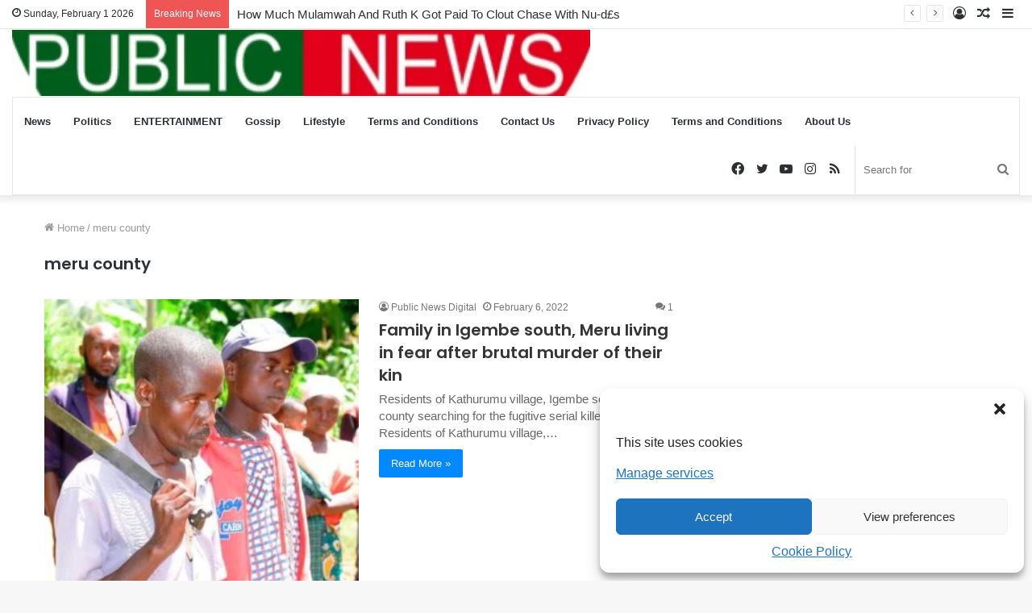

--- FILE ---
content_type: text/html; charset=utf-8
request_url: https://www.google.com/recaptcha/api2/aframe
body_size: 268
content:
<!DOCTYPE HTML><html><head><meta http-equiv="content-type" content="text/html; charset=UTF-8"></head><body><script nonce="tqqCtXwYjxFNzSR-fx3iew">/** Anti-fraud and anti-abuse applications only. See google.com/recaptcha */ try{var clients={'sodar':'https://pagead2.googlesyndication.com/pagead/sodar?'};window.addEventListener("message",function(a){try{if(a.source===window.parent){var b=JSON.parse(a.data);var c=clients[b['id']];if(c){var d=document.createElement('img');d.src=c+b['params']+'&rc='+(localStorage.getItem("rc::a")?sessionStorage.getItem("rc::b"):"");window.document.body.appendChild(d);sessionStorage.setItem("rc::e",parseInt(sessionStorage.getItem("rc::e")||0)+1);localStorage.setItem("rc::h",'1769960457522');}}}catch(b){}});window.parent.postMessage("_grecaptcha_ready", "*");}catch(b){}</script></body></html>

--- FILE ---
content_type: application/javascript; charset=utf-8
request_url: https://fundingchoicesmessages.google.com/f/AGSKWxXcS19QM3KpglIxkMDBBA2PZIYPbx1MLikwePuCk3FBtrz76zAf2ACAypEev8TdVmREGYZAEC9p-AcDDmEESGvjF2TVLSmMhsYY8w9iQpo-Vg1Njfe9KPi4wxiqdgRNfVJ9z_6MWsP5OjPf7DvF7bHaa6j1gwI65pRwC3-x_LaZbtNTnR-QhJuYD1dD/_/750-100./smartlinks.epl?/show_ad?=adsCallback&/ad_show?
body_size: -1285
content:
window['2d70e615-a131-4bf8-ae50-34587ddb9f32'] = true;